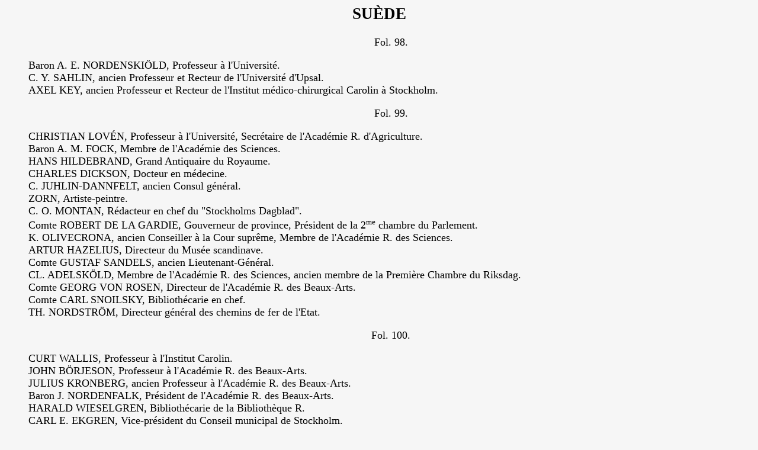

--- FILE ---
content_type: text/html
request_url: https://histdoc.net/pro/suede.html
body_size: 2250
content:
<HTML>
<HEAD>
	<TITLE>Sweden - Su&egrave;de - Sverige</TITLE>
</HEAD>

<BODY BGCOLOR="#F6F6F6">
<FONT SIZE="+1" FACE="Times New Roman">
<H2><CENTER>SU&Egrave;DE</CENTER></H2>
<P>

 <OL>                   
                        <CENTER>Fol. 98. </CENTER>                         
 <P>                                                       
<DT>Baron A. E. NORDENSKI&Ouml;LD, Professeur &agrave; l'Universit&eacute;.
<DT>C. Y. SAHLIN,  ancien Professeur  et Recteur  de l'Universit&eacute; d'Upsal.                                    
<DT>AXEL KEY, ancien Professeur  et Recteur  de l'Institut m&eacute;dico-chirurgical Carolin &agrave; Stockholm.             
 <P>                                                        
                       <CENTER>Fol. 99.</CENTER>                          
 <P>                                                        
<DT>CHRISTIAN LOV&Eacute;N, Professeur &agrave; l'Universit&eacute;, Secr&eacute;taire de l'Acad&eacute;mie R. d'Agriculture.                     

<DT>Baron A. M. FOCK, Membre de l'Acad&eacute;mie des Sciences.
<DT>HANS HILDEBRAND, Grand Antiquaire du Royaume.     
<DT>CHARLES DICKSON, Docteur en m&eacute;decine.               
<DT>C. JUHLIN-DANNFELT, ancien Consul g&eacute;n&eacute;ral.        
<DT>ZORN, Artiste-peintre.                              
<DT>C. O. MONTAN, R&eacute;dacteur en chef du "Stockholms Dagblad".                                          
<DT>Comte ROBERT DE LA GARDIE, Gouverneur  de province, Pr&eacute;sident de la 2<SUP><FONT SIZE="-1">me</FONT></SUP> chambre du Parlement.        
<DT>K.  OLIVECRONA,  ancien  Conseiller  &agrave;  la  Cour  supr&ecirc;me, Membre de l'Acad&eacute;mie R. des Sciences.                  
<DT>ARTUR HAZELIUS, Directeur du Mus&eacute;e scandinave.            
<DT>Comte GUSTAF SANDELS, ancien Lieutenant-G&eacute;n&eacute;ral.          
<DT>CL. ADELSK&Ouml;LD,  Membre  de l'Acad&eacute;mie  R.  des Sciences, ancien membre de la Premi&egrave;re Chambre du Riksdag.      
<DT>Comte  GEORG  VON  ROSEN, Directeur  de   l'Acad&eacute;mie  R. des Beaux-Arts.                                       
<DT>Comte CARL SNOILSKY, Biblioth&eacute;carie en chef.            
<DT>TH.  NORDSTR&Ouml;M, Directeur  g&eacute;n&eacute;ral  des  chemins  de  fer de l'Etat.     
  <P>                                       
                          <CENTER>Fol. 100. </CENTER>                        
 <P>                                                           
<DT>CURT WALLIS, Professeur &agrave; l'Institut Carolin.             
<DT>JOHN B&Ouml;RJESON, Professeur &agrave; l'Acad&eacute;mie R. des Beaux-Arts.
<DT>JULIUS  KRONBERG,  ancien   Professeur  &agrave;   l'Acad&eacute;mie  R. des Beaux-Arts.                                        
<DT>Baron  J.  NORDENFALK, Pr&eacute;sident  de l'Acad&eacute;mie  R. des Beaux-Arts.                                            
<DT>HARALD WIESELGREN, Biblioth&eacute;carie de la Biblioth&egrave;que R.
<DT>CARL  E.  EKGREN,  Vice-pr&eacute;sident  du  Conseil  municipal de Stockholm.                                          
<DT>K. A. WALLENBERG, Banquier.                               
<DT>KARL  WARBURG,  Professeur   &agrave;  l'Universit&eacute;   de  Gothembourg.                                                 
<DT>VERNER VON HEIDENSTAM, Homme de lettres.                  
<DT>EVALD BERGMAN, Pasteur et Dr. en th&eacute;ologie.             
<DT>TH. FR&Ouml;LANDER,  Directeur de  la Banque  g&eacute;n&eacute;rale de Su&egrave;de.                                     
<DT>C. R. NYBLOM, ancien Professeur &agrave; l'Universit&eacute; d'Upsal.
<DT>HARALD SOHLMAN, R&eacute;dacteur de l'"Aftonbladet".           
<DT>OLOF JONSSON i Hof, Censeur de la Banque &agrave;'Etat.          
   <P>                                                         
                          <CENTER>Fol. 101.</CENTER>                         
  <P>                                                          
<DT>WILHELM LECHE, Professeur &agrave; l'Universit&eacute; de Stockholm.
<DT>OTTO PETTERSSON, Professeur &agrave; l'Universit&eacute; de Stockholm.       
<DT>G. RETZIUS, ancien Professeur &agrave; l'Universit&eacute;.             
<DT>J. H. PALME, Banquier.                                    
<DT>J.  A. BJ&Ouml;RKLUND,  R&eacute;dacteur   du  "Nya Dagligt Allehanda", Pr&eacute;sident du Club de la presse.               
<DT>L. M.  T&Ouml;RNGREN,   Professeur,  Directeur   de  l'Institut Central R. de Gymnastique.                             
<DT>RICHARD BERGH, Artiste-peintre.                           
<DT>C.  D.  AF  WIRS&Eacute;N,  Secr&eacute;taire  perp&eacute;tuel  de  l'Acad&eacute;mie su&eacute;doise.                                              
<DT>O. MEDIN, Professeur &agrave; l'Institut Carolin.                
<DT>A. HEDIN, Membre de la Seconde Chambre du Riksdag.        
<DT>JOHN BERG, Professeur &agrave; l'Institut Carolin.
<DT>KARL HERLITZ,  Directeur  de  la  Soci&eacute;t&eacute;  d'assurances "Skandia".                                            
<DT>TOR HEDBERG, Homme de lettres.                            
<DT>OTTO VON ZWEIGBERGK, R&eacute;dacteur du "Dagens Nyheter".      
<DT>ERNST BECKMAN, Homme de lettres.                          
<P> 
                      <CENTER>Fol. 102. </CENTER>                          
 <P>                                                         
<DT>W. LILLJEBORG, ancien Professeur &agrave; l'Universit&eacute; d'Upsal.
<DT>S. E. HENSCHEN, Professeur &agrave; l'Universit&eacute; d'Upsal.      
<DT>HERMAN ALMKVIST, Professeur &agrave; l'Universit&eacute; d'Upsal.
<DT>HUGO BLOMBERG, Professeur &agrave; l'Universit&eacute; d'Upsal.       
<DT>G. MITTAG-LEFFLER, Professeur &agrave; l'Universit&eacute;  de Stockholm.                                                
<DT>HENRIK SCH&Uuml;CK, Professeur &agrave; l'Universit&eacute; d'Upsal.       
<DT>TH. M. FRIES, Professeur &agrave; l'Universit&eacute; d'Upsal.        
<DT>P. T. CLEVE, Professeur &agrave; l'Universit&eacute; d'Upsal.        
<DT>ADOLF NOREEN, Professeur &agrave; l'Universit&eacute; d'Upsal.     
<DT>O. A. DANIELSSON, Professeur &agrave; l'Universit&eacute; d'Upsal.
<DT>JOH. HAGSTR&Ouml;MER,  Professeur  &agrave; l'Universit&eacute; d'Upsal.
  <P>                                                        
                      <CENTER>Fol. 103.</CENTER>                           
 <P>                                                         
<DT>MAGNUS BLIX,  Professeur et  Recteur de  l'Universit&eacute; de Lund.                                               
<DT>B. HASSELBERG,  Professeur,  Membre  de  l'Acad&eacute;mie  des Sciences.                                           
<DT>K. F. S&Ouml;DERWALL, Professeur &agrave; l'Universit&eacute; de Lund.     
<DT>Baron  GERARD  DE  GEER,  Professeur  &agrave;  l'Universit&eacute; de Stockholm.                                          
<DT>ES. TEGN&Eacute;R, Professeur &agrave; l'Universit&eacute; de Lund.          
<DT>P. FAHLBECK, Professeur &agrave; l'Universit&eacute; de Lund.         
<DT>SEVED  RIBBING,  Professeur,  Vice-Recteur  de l'Universit&eacute; de Lund.                                      
<DT>ELOF TEGN&Eacute;R, Biblioth&eacute;caire de l'Universit&eacute; de Lund.
<DT>MARTIN  WEIBULL,  Professeur  &agrave;  l'Universit&eacute;  de  Lund.
 <P>                                                         
                     <CENTER> Fol. 104.</CENTER>                           
 <P>                                                         
<DT>OLOF  WIJK,  N&eacute;gociant  &agrave; Gothembourg,  ancien pr&eacute;sident de la 2<SUP><FONT SIZE="-1">me</FONT></SUP> chambre du Parlement.                
<DT>S. A.  HEDLUND,   R&eacute;dacteur,  du   "G&ouml;teborgs  Handels- och Sj&ouml;fartstidning".                               
<DT>JOHANNES PAULSON, Professeur, ancien Recteur  de l'Universit&eacute; de Gothembourg.                              
<DT>GUSTAF  CEDERSCHI&Ouml;LD,   Professeur  &agrave;   l'Universit&eacute;  de Gothembourg.                                         
<DT>J. JOHANSSON, Membre  de la  Seconde Chambre  du Riksdag, Membre du Contr&ocirc;le de la dette publique.        
<DT>OSCAR  MONTELIUS,  Professeur,   Chef  de   section  au Mus&eacute;e national.                                      
<DT>AUG.  WIJKANDER, Professeur  et directeur  de l'Institut technique Chalmer &agrave; Gothembourg.                     
<DT>PHILIP LEMAN, D<SUP><FONT SIZE="-1">r</FONT></SUP> en philosophie, Gothembourg.          
<DT>JOHAN  VISING, Professeur,  Recteur de  l'Universit&eacute; de Gothembourg.                                         
<DT>CARL CURMAN, D<SUP><FONT SIZE="-1">r</FONT></SUP> en m&eacute;decine, Professeur.                
<DT>SVEN PALME,  Directeur de  la Soci&eacute;t&eacute;  d'assurances sur la vie "Thule".                                     
<DT>GUSTAF AF GEIJERSTAM, Homme de lettres.                


</OL>
</FONT>
<A HREF="valinta.html" TARGET="_top">Tillbaka.</A>


</BODY>
</HTML>
